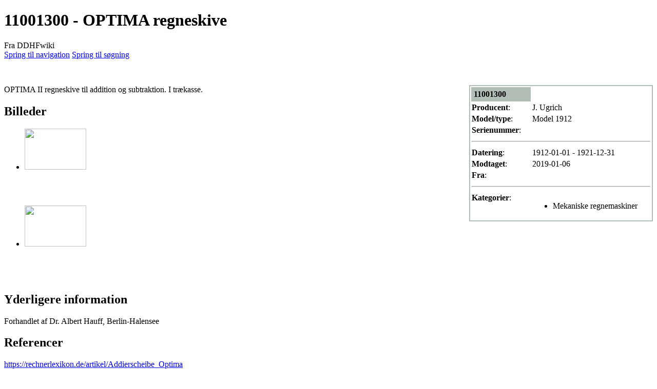

--- FILE ---
content_type: text/html; charset=UTF-8
request_url: https://datamuseum.dk/wiki/Genstand:11001300
body_size: 17923
content:
<!DOCTYPE html>
<html class="client-nojs" lang="da" dir="ltr">
<head>
<meta charset="UTF-8">
<title>11001300 - OPTIMA regneskive - DDHFwiki</title>
<script>(function(){var className="client-js";var cookie=document.cookie.match(/(?:^|; )wikidbmwclientpreferences=([^;]+)/);if(cookie){cookie[1].split('%2C').forEach(function(pref){className=className.replace(new RegExp('(^| )'+pref.replace(/-clientpref-\w+$|[^\w-]+/g,'')+'-clientpref-\\w+( |$)'),'$1'+pref+'$2');});}document.documentElement.className=className;}());RLCONF={"wgBreakFrames":true,"wgSeparatorTransformTable":[",\t.",".\t,"],"wgDigitTransformTable":["",""],"wgDefaultDateFormat":"dmy","wgMonthNames":["","januar","februar","marts","april","maj","juni","juli","august","september","oktober","november","december"],"wgRequestId":"fbe077f2a466f4159f60f9ea","wgCanonicalNamespace":"Genstand","wgCanonicalSpecialPageName":false,"wgNamespaceNumber":502,"wgPageName":"Genstand:11001300","wgTitle":"11001300","wgCurRevisionId":66994,"wgRevisionId":66994,"wgArticleId":20860,"wgIsArticle":true,"wgIsRedirect":false,"wgAction":"view","wgUserName":null,"wgUserGroups":["*"],"wgCategories":[],"wgPageViewLanguage":"da","wgPageContentLanguage":"da","wgPageContentModel":"wikitext","wgRelevantPageName":"Genstand:11001300","wgRelevantArticleId":20860,"wgIsProbablyEditable":false,"wgRelevantPageIsProbablyEditable":false,"wgRestrictionEdit":["sysop"],"wgRestrictionMove":["sysop"],"wgMFDisplayWikibaseDescriptions":{"search":false,"watchlist":false,"tagline":false},"wgCiteReferencePreviewsActive":true};
RLSTATE={"site.styles":"ready","user.styles":"ready","user":"ready","user.options":"loading","mediawiki.page.gallery.styles":"ready","mediawiki.special":"ready","oojs-ui-core.styles":"ready","oojs-ui.styles.indicators":"ready","mediawiki.widgets.styles":"ready","oojs-ui-core.icons":"ready","mediawiki.htmlform.ooui.styles":"ready","skins.vector.styles.legacy":"ready","ext.embedVideo.styles":"ready"};RLPAGEMODULES=["site","mediawiki.page.ready","skins.vector.legacy.js","ext.embedVideo.overlay"];</script>
<script>(RLQ=window.RLQ||[]).push(function(){mw.loader.impl(function(){return["user.options@12s5i",function($,jQuery,require,module){mw.user.tokens.set({"patrolToken":"+\\","watchToken":"+\\","csrfToken":"+\\"});
}];});});</script>
<link rel="stylesheet" href="/w/load.php?lang=da&amp;modules=ext.embedVideo.styles%7Cmediawiki.htmlform.ooui.styles%7Cmediawiki.page.gallery.styles%7Cmediawiki.special%7Cmediawiki.widgets.styles%7Coojs-ui-core.icons%2Cstyles%7Coojs-ui.styles.indicators%7Cskins.vector.styles.legacy&amp;only=styles&amp;skin=vector">
<script async="" src="/w/load.php?lang=da&amp;modules=startup&amp;only=scripts&amp;raw=1&amp;skin=vector"></script>
<meta name="generator" content="MediaWiki 1.43.6">
<meta name="robots" content="max-image-preview:standard">
<meta name="format-detection" content="telephone=no">
<meta name="viewport" content="width=1120">
<link rel="search" type="application/opensearchdescription+xml" href="/w/rest.php/v1/search" title="DDHFwiki (da)">
<link rel="EditURI" type="application/rsd+xml" href="https://datamuseum.dk/w/api.php?action=rsd">
<link rel="alternate" type="application/atom+xml" title="DDHFwiki Atom-feed" href="/w/index.php?title=Speciel:Seneste_%C3%A6ndringer&amp;feed=atom">
</head>
<body class="skin-vector-legacy mediawiki ltr sitedir-ltr mw-hide-empty-elt ns-502 ns-subject page-Genstand_11001300 rootpage-Genstand_11001300 skin-vector action-view"><div id="mw-page-base" class="noprint"></div>
<div id="mw-head-base" class="noprint"></div>
<div id="content" class="mw-body" role="main">
	<a id="top"></a>
	<div id="siteNotice"></div>
	<div class="mw-indicators">
	</div>
	<h1 id="firstHeading" class="firstHeading mw-first-heading">11001300 - OPTIMA regneskive</h1>
	<div id="bodyContent" class="vector-body">
		<div id="siteSub" class="noprint">Fra DDHFwiki</div>
		<div id="contentSub"><div id="mw-content-subtitle"></div></div>
		<div id="contentSub2"></div>
		
		<div id="jump-to-nav"></div>
		<a class="mw-jump-link" href="#mw-head">Spring til navigation</a>
		<a class="mw-jump-link" href="#searchInput">Spring til søgning</a>
		<div id="mw-content-text" class="mw-body-content"><div class="mw-content-ltr mw-parser-output" lang="da" dir="ltr"><p><br />
</p>
<table style="float:right; margin-left: 5px; border: 2px solid #B2BEB5; width: 358px">

<tbody><tr>
<td style="background-color:#B2BEB5; padding:5px;"><b>11001300</b>
</td>
<td>
</td></tr>
<tr>
<td width="115px" valign="top"><b>Producent</b>:
</td>
<td width="235px">J. Ugrich
</td></tr>
<tr>
<td width="115px" valign="top"><b>Model/type</b>:
</td>
<td width="235px">Model 1912
</td></tr>
<tr>
<td width="115px" valign="top"><b>Serienummer</b>:
</td>
<td width="235px">
</td></tr>
<tr>
<td colspan="2"><hr />
</td></tr>
<tr>
<td width="115px" valign="top"><b>Datering</b>:
</td>
<td width="235px">1912-01-01 - 1921-12-31
</td></tr>
<tr>
<td width="115px" valign="top"><b>Modtaget</b>:
</td>
<td width="235px">2019-01-06
</td></tr>
<tr>
<td width="65px" valign="top"><b>Fra</b>:
</td>
<td width="235px">
</td></tr>
<tr>
<td colspan="2"><hr />
</td></tr>
<tr>
<td width="115px" valign="top"><b>Kategorier</b>:
</td>
<td width="235px">
<ul><li>Mekaniske regnemaskiner</li></ul>
</td></tr>
</tbody></table>
<p>OPTIMA II regneskive til addition og subtraktion. I trækasse.
</p>
<h2><span class="mw-headline" id="Billeder">Billeder</span></h2>
<ul class="gallery mw-gallery-traditional">
		<li class="gallerybox" style="width: 155px">
			<div class="thumb" style="width: 150px; height: 150px;"><span typeof="mw:File"><a href="/wiki/Fil:AutoImgRb1778.JPG" class="mw-file-description"><img src="/w/images/thumb/2/26/AutoImgRb1778.JPG/120px-AutoImgRb1778.JPG" decoding="async" width="120" height="80" class="mw-file-element" srcset="/w/images/thumb/2/26/AutoImgRb1778.JPG/180px-AutoImgRb1778.JPG 1.5x, /w/images/thumb/2/26/AutoImgRb1778.JPG/240px-AutoImgRb1778.JPG 2x" /></a></span></div>
			<div class="gallerytext"></div>
		</li>
		<li class="gallerybox" style="width: 155px">
			<div class="thumb" style="width: 150px; height: 150px;"><span typeof="mw:File"><a href="/wiki/Fil:AutoImgRb1779.JPG" class="mw-file-description"><img src="/w/images/thumb/9/98/AutoImgRb1779.JPG/120px-AutoImgRb1779.JPG" decoding="async" width="120" height="80" class="mw-file-element" srcset="/w/images/thumb/9/98/AutoImgRb1779.JPG/180px-AutoImgRb1779.JPG 1.5x, /w/images/thumb/9/98/AutoImgRb1779.JPG/240px-AutoImgRb1779.JPG 2x" /></a></span></div>
			<div class="gallerytext"></div>
		</li>
</ul>
<h2><span class="mw-headline" id="Yderligere_information">Yderligere information</span></h2>
<p>Forhandlet af Dr. Albert Hauff, Berlin-Halensee
</p>
<h2><span class="mw-headline" id="Referencer">Referencer</span></h2>
<p><a rel="nofollow" class="external free" href="https://rechnerlexikon.de/artikel/Addierscheibe_Optima">https://rechnerlexikon.de/artikel/Addierscheibe_Optima</a>
</p><p><a rel="nofollow" class="external free" href="https://www.crisvandevel.de/opt.htm">https://www.crisvandevel.de/opt.htm</a>
</p>
<h2><span class="mw-headline" id="Links_hertil">Links hertil</span></h2>
<p><br />
</p>
<!-- 
NewPP limit report
Cached time: 20260129140938
Cache expiry: 0
Reduced expiry: true
Complications: [no‐toc]
CPU time usage: 0.053 seconds
Real time usage: 0.065 seconds
Preprocessor visited node count: 95/1000000
Post‐expand include size: 1848/2097152 bytes
Template argument size: 424/2097152 bytes
Highest expansion depth: 5/100
Expensive parser function count: 1/100
Unstrip recursion depth: 0/20
Unstrip post‐expand size: 1131/5000000 bytes
-->
<!--
Transclusion expansion time report (%,ms,calls,template)
100.00%   57.185      1 Skabelon:Genstand
100.00%   57.185      1 -total
 55.78%   31.900      1 Speciel:Whatlinkshere
  3.93%    2.248      1 Skabelon:Infoboks_Genstand
-->
</div>
<div class="printfooter" data-nosnippet="">Hentet fra "<a dir="ltr" href="https://datamuseum.dk/w/index.php?title=Genstand:11001300&amp;oldid=66994">https://datamuseum.dk/w/index.php?title=Genstand:11001300&amp;oldid=66994</a>"</div></div>
		<div id="catlinks" class="catlinks catlinks-allhidden" data-mw="interface"></div>
	</div>
</div>

<div id="mw-navigation">
	<h2>Navigationsmenu</h2>
	<div id="mw-head">
		
<nav id="p-personal" class="mw-portlet mw-portlet-personal vector-user-menu-legacy vector-menu" aria-labelledby="p-personal-label"  >
	<h3
		id="p-personal-label"
		
		class="vector-menu-heading "
	>
		<span class="vector-menu-heading-label">Personlige værktøjer</span>
	</h3>
	<div class="vector-menu-content">
		
		<ul class="vector-menu-content-list">
			
			<li id="pt-login" class="mw-list-item"><a href="/w/index.php?title=Speciel:Log_p%C3%A5&amp;returnto=Genstand%3A11001300" title="Du opfordres til at logge på, men det er ikke obligatorisk. [o]" accesskey="o"><span>Log på</span></a></li>
		</ul>
		
	</div>
</nav>

		<div id="left-navigation">
			
<nav id="p-namespaces" class="mw-portlet mw-portlet-namespaces vector-menu-tabs vector-menu-tabs-legacy vector-menu" aria-labelledby="p-namespaces-label"  >
	<h3
		id="p-namespaces-label"
		
		class="vector-menu-heading "
	>
		<span class="vector-menu-heading-label">Navnerum</span>
	</h3>
	<div class="vector-menu-content">
		
		<ul class="vector-menu-content-list">
			
			<li id="ca-nstab-genstand" class="selected mw-list-item"><a href="/wiki/Genstand:11001300" title="Vis emnesiden [c]" accesskey="c"><span>Genstand</span></a></li><li id="ca-talk" class="new mw-list-item"><a href="/w/index.php?title=GenstandDiskussion:11001300&amp;action=edit&amp;redlink=1" rel="discussion" class="new" title="Diskussion om indholdet på siden (siden findes ikke) [t]" accesskey="t"><span>Diskussion</span></a></li>
		</ul>
		
	</div>
</nav>

			
<nav id="p-variants" class="mw-portlet mw-portlet-variants emptyPortlet vector-menu-dropdown vector-menu" aria-labelledby="p-variants-label"  >
	<input type="checkbox"
		id="p-variants-checkbox"
		role="button"
		aria-haspopup="true"
		data-event-name="ui.dropdown-p-variants"
		class="vector-menu-checkbox"
		aria-labelledby="p-variants-label"
	>
	<label
		id="p-variants-label"
		
		class="vector-menu-heading "
	>
		<span class="vector-menu-heading-label">dansk</span>
	</label>
	<div class="vector-menu-content">
		
		<ul class="vector-menu-content-list">
			
			
		</ul>
		
	</div>
</nav>

		</div>
		<div id="right-navigation">
			
<nav id="p-views" class="mw-portlet mw-portlet-views vector-menu-tabs vector-menu-tabs-legacy vector-menu" aria-labelledby="p-views-label"  >
	<h3
		id="p-views-label"
		
		class="vector-menu-heading "
	>
		<span class="vector-menu-heading-label">Visninger</span>
	</h3>
	<div class="vector-menu-content">
		
		<ul class="vector-menu-content-list">
			
			<li id="ca-view" class="selected mw-list-item"><a href="/wiki/Genstand:11001300"><span>Læs</span></a></li><li id="ca-viewsource" class="mw-list-item"><a href="/w/index.php?title=Genstand:11001300&amp;action=edit" title="Denne side er beskyttet.&#10;Du kan se kildeteksten. [e]" accesskey="e"><span>Vis kilde</span></a></li><li id="ca-history" class="mw-list-item"><a href="/w/index.php?title=Genstand:11001300&amp;action=history" title="Tidligere versioner af denne side [h]" accesskey="h"><span>Se historik</span></a></li>
		</ul>
		
	</div>
</nav>

			
<nav id="p-cactions" class="mw-portlet mw-portlet-cactions emptyPortlet vector-menu-dropdown vector-menu" aria-labelledby="p-cactions-label"  title="Flere muligheder" >
	<input type="checkbox"
		id="p-cactions-checkbox"
		role="button"
		aria-haspopup="true"
		data-event-name="ui.dropdown-p-cactions"
		class="vector-menu-checkbox"
		aria-labelledby="p-cactions-label"
	>
	<label
		id="p-cactions-label"
		
		class="vector-menu-heading "
	>
		<span class="vector-menu-heading-label">Mere</span>
	</label>
	<div class="vector-menu-content">
		
		<ul class="vector-menu-content-list">
			
			
		</ul>
		
	</div>
</nav>

			
<div id="p-search" role="search" class="vector-search-box-vue  vector-search-box-show-thumbnail vector-search-box-auto-expand-width vector-search-box">
	<h3 >Søg</h3>
	<form action="/w/index.php" id="searchform" class="vector-search-box-form">
		<div id="simpleSearch"
			class="vector-search-box-inner"
			 data-search-loc="header-navigation">
			<input class="vector-search-box-input"
				 type="search" name="search" placeholder="Søg på DDHFwiki" aria-label="Søg på DDHFwiki" autocapitalize="sentences" title="Søg på DDHFwiki [f]" accesskey="f" id="searchInput"
			>
			<input type="hidden" name="title" value="Speciel:Søgning">
			<input id="mw-searchButton"
				 class="searchButton mw-fallbackSearchButton" type="submit" name="fulltext" title="Søg efter sider der indeholder denne tekst" value="Søg">
			<input id="searchButton"
				 class="searchButton" type="submit" name="go" title="Vis en side med præcis dette navn, hvis den findes" value="Gå">
		</div>
	</form>
</div>

		</div>
	</div>
	
<div id="mw-panel" class="vector-legacy-sidebar">
	<div id="p-logo" role="banner">
		<a class="mw-wiki-logo" href="/wiki/Forside"
			title="Besøg forsiden"></a>
	</div>
	
<nav id="p-navigation" class="mw-portlet mw-portlet-navigation vector-menu-portal portal vector-menu" aria-labelledby="p-navigation-label"  >
	<h3
		id="p-navigation-label"
		
		class="vector-menu-heading "
	>
		<span class="vector-menu-heading-label">Navigation</span>
	</h3>
	<div class="vector-menu-content">
		
		<ul class="vector-menu-content-list">
			
			<li id="n-Wiki-forside" class="mw-list-item"><a href="/wiki/Forside"><span>Wiki forside</span></a></li><li id="n-DDHF&#039;s-hjemmeside" class="mw-list-item"><a href="https://datamuseum.dk/" rel="nofollow"><span>DDHF&#039;s hjemmeside</span></a></li><li id="n-For-skribenter" class="mw-list-item"><a href="/wiki/DDHFwiki:F%C3%A6llesskabsportal"><span>For skribenter</span></a></li><li id="n-recentchanges" class="mw-list-item"><a href="/wiki/Speciel:Seneste_%C3%A6ndringer" title="Listen over de seneste ændringer i wikien. [r]" accesskey="r"><span>Seneste ændringer</span></a></li><li id="n-randompage" class="mw-list-item"><a href="/wiki/Speciel:Tilf%C3%A6ldig_side" title="Gå til en tilfældig side [x]" accesskey="x"><span>Tilfældig side</span></a></li><li id="n-help" class="mw-list-item"><a href="https://www.mediawiki.org/wiki/Special:MyLanguage/Help:Contents" title="Stedet hvor du finder hjælp"><span>Hjælp</span></a></li>
		</ul>
		
	</div>
</nav>

	
<nav id="p-tb" class="mw-portlet mw-portlet-tb vector-menu-portal portal vector-menu" aria-labelledby="p-tb-label"  >
	<h3
		id="p-tb-label"
		
		class="vector-menu-heading "
	>
		<span class="vector-menu-heading-label">Værktøjer</span>
	</h3>
	<div class="vector-menu-content">
		
		<ul class="vector-menu-content-list">
			
			<li id="t-whatlinkshere" class="mw-list-item"><a href="/wiki/Speciel:Hvad_linker_hertil/Genstand:11001300" title="Liste med alle sider som henviser hertil [j]" accesskey="j"><span>Hvad henviser hertil</span></a></li><li id="t-recentchangeslinked" class="mw-list-item"><a href="/wiki/Speciel:Relaterede_%C3%A6ndringer/Genstand:11001300" rel="nofollow" title="Seneste ændringer af sider som denne side henviser til [k]" accesskey="k"><span>Beslægtede ændringer</span></a></li><li id="t-specialpages" class="mw-list-item"><a href="/wiki/Speciel:Specialsider" title="Liste over alle specialsider [q]" accesskey="q"><span>Specialsider</span></a></li><li id="t-print" class="mw-list-item"><a href="javascript:print();" rel="alternate" title="Printervenlig udgave af denne side [p]" accesskey="p"><span>Udskriftsvenlig udgave</span></a></li><li id="t-permalink" class="mw-list-item"><a href="/w/index.php?title=Genstand:11001300&amp;oldid=66994" title="Permanent link til denne version af denne side"><span>Permanent link</span></a></li><li id="t-info" class="mw-list-item"><a href="/w/index.php?title=Genstand:11001300&amp;action=info" title="Yderligere oplysninger om denne side"><span>Sideinformation</span></a></li>
		</ul>
		
	</div>
</nav>

	
</div>

</div>

<footer id="footer" class="mw-footer" >
	<ul id="footer-info">
	<li id="footer-info-lastmod"> Denne side blev senest redigeret d. 15. oktober 2025 kl. 14:35.</li>
</ul>

	<ul id="footer-places">
	<li id="footer-places-privacy"><a href="/wiki/DDHFwiki:Privatlivspolitik">Privatlivspolitik</a></li>
	<li id="footer-places-about"><a href="/wiki/DDHFwiki:Om">Om DDHFwiki</a></li>
	<li id="footer-places-disclaimers"><a href="/wiki/DDHFwiki:Generelle_forbehold">Forbehold</a></li>
	<li id="footer-places-mobileview"><a href="https://datamuseum.dk/w/index.php?title=Genstand:11001300&amp;mobileaction=toggle_view_mobile" class="noprint stopMobileRedirectToggle">Mobilvisning</a></li>
</ul>

	<ul id="footer-icons" class="noprint">
	<li id="footer-poweredbyico"><a href="https://www.mediawiki.org/" class="cdx-button cdx-button--fake-button cdx-button--size-large cdx-button--fake-button--enabled"><img src="/w/resources/assets/poweredby_mediawiki.svg" alt="Powered by MediaWiki" width="88" height="31" loading="lazy"></a></li>
</ul>

</footer>

<script>(RLQ=window.RLQ||[]).push(function(){mw.config.set({"wgBackendResponseTime":383,"wgPageParseReport":{"limitreport":{"cputime":"0.053","walltime":"0.065","ppvisitednodes":{"value":95,"limit":1000000},"postexpandincludesize":{"value":1848,"limit":2097152},"templateargumentsize":{"value":424,"limit":2097152},"expansiondepth":{"value":5,"limit":100},"expensivefunctioncount":{"value":1,"limit":100},"unstrip-depth":{"value":0,"limit":20},"unstrip-size":{"value":1131,"limit":5000000},"timingprofile":["100.00%   57.185      1 Skabelon:Genstand","100.00%   57.185      1 -total"," 55.78%   31.900      1 Speciel:Whatlinkshere","  3.93%    2.248      1 Skabelon:Infoboks_Genstand"]},"cachereport":{"timestamp":"20260129140938","ttl":0,"transientcontent":true}}});});</script>
</body>
</html>